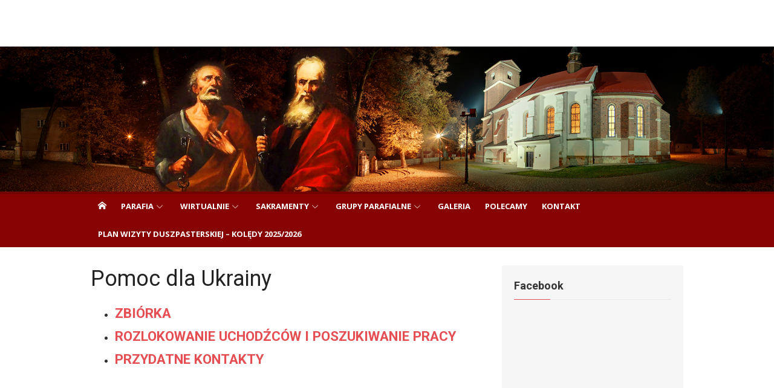

--- FILE ---
content_type: text/html; charset=UTF-8
request_url: http://parafiabolechowice.pl/pomoc-dla-ukrainy/
body_size: 6473
content:
<!DOCTYPE html>
<html lang="pl-PL">
<head>
	<meta charset="UTF-8">
	<meta name="viewport" content="width=device-width, initial-scale=1">
	<link rel="profile" href="http://gmpg.org/xfn/11">
		<title>Pomoc dla Ukrainy</title>
<link rel='dns-prefetch' href='//fonts.googleapis.com' />
<link rel='dns-prefetch' href='//s.w.org' />
<link rel="alternate" type="application/rss+xml" title=" &raquo; Kanał z wpisami" href="http://parafiabolechowice.pl/feed/" />
<link rel="alternate" type="application/rss+xml" title=" &raquo; Kanał z komentarzami" href="http://parafiabolechowice.pl/comments/feed/" />
		<script type="text/javascript">
			window._wpemojiSettings = {"baseUrl":"https:\/\/s.w.org\/images\/core\/emoji\/12.0.0-1\/72x72\/","ext":".png","svgUrl":"https:\/\/s.w.org\/images\/core\/emoji\/12.0.0-1\/svg\/","svgExt":".svg","source":{"concatemoji":"http:\/\/parafiabolechowice.pl\/wp-includes\/js\/wp-emoji-release.min.js?ver=5.2.23"}};
			!function(e,a,t){var n,r,o,i=a.createElement("canvas"),p=i.getContext&&i.getContext("2d");function s(e,t){var a=String.fromCharCode;p.clearRect(0,0,i.width,i.height),p.fillText(a.apply(this,e),0,0);e=i.toDataURL();return p.clearRect(0,0,i.width,i.height),p.fillText(a.apply(this,t),0,0),e===i.toDataURL()}function c(e){var t=a.createElement("script");t.src=e,t.defer=t.type="text/javascript",a.getElementsByTagName("head")[0].appendChild(t)}for(o=Array("flag","emoji"),t.supports={everything:!0,everythingExceptFlag:!0},r=0;r<o.length;r++)t.supports[o[r]]=function(e){if(!p||!p.fillText)return!1;switch(p.textBaseline="top",p.font="600 32px Arial",e){case"flag":return s([55356,56826,55356,56819],[55356,56826,8203,55356,56819])?!1:!s([55356,57332,56128,56423,56128,56418,56128,56421,56128,56430,56128,56423,56128,56447],[55356,57332,8203,56128,56423,8203,56128,56418,8203,56128,56421,8203,56128,56430,8203,56128,56423,8203,56128,56447]);case"emoji":return!s([55357,56424,55356,57342,8205,55358,56605,8205,55357,56424,55356,57340],[55357,56424,55356,57342,8203,55358,56605,8203,55357,56424,55356,57340])}return!1}(o[r]),t.supports.everything=t.supports.everything&&t.supports[o[r]],"flag"!==o[r]&&(t.supports.everythingExceptFlag=t.supports.everythingExceptFlag&&t.supports[o[r]]);t.supports.everythingExceptFlag=t.supports.everythingExceptFlag&&!t.supports.flag,t.DOMReady=!1,t.readyCallback=function(){t.DOMReady=!0},t.supports.everything||(n=function(){t.readyCallback()},a.addEventListener?(a.addEventListener("DOMContentLoaded",n,!1),e.addEventListener("load",n,!1)):(e.attachEvent("onload",n),a.attachEvent("onreadystatechange",function(){"complete"===a.readyState&&t.readyCallback()})),(n=t.source||{}).concatemoji?c(n.concatemoji):n.wpemoji&&n.twemoji&&(c(n.twemoji),c(n.wpemoji)))}(window,document,window._wpemojiSettings);
		</script>
		<style type="text/css">
img.wp-smiley,
img.emoji {
	display: inline !important;
	border: none !important;
	box-shadow: none !important;
	height: 1em !important;
	width: 1em !important;
	margin: 0 .07em !important;
	vertical-align: -0.1em !important;
	background: none !important;
	padding: 0 !important;
}
</style>
	<link rel='stylesheet' id='wp-block-library-css'  href='http://parafiabolechowice.pl/wp-includes/css/dist/block-library/style.min.css?ver=5.2.23' type='text/css' media='all' />
<link rel='stylesheet' id='bwg_fonts-css'  href='http://parafiabolechowice.pl/wp-content/plugins/photo-gallery/css/bwg-fonts/fonts.css?ver=0.0.1' type='text/css' media='all' />
<link rel='stylesheet' id='sumoselect-css'  href='http://parafiabolechowice.pl/wp-content/plugins/photo-gallery/css/sumoselect.min.css?ver=3.0.3' type='text/css' media='all' />
<link rel='stylesheet' id='mCustomScrollbar-css'  href='http://parafiabolechowice.pl/wp-content/plugins/photo-gallery/css/jquery.mCustomScrollbar.min.css?ver=1.5.30' type='text/css' media='all' />
<link rel='stylesheet' id='bwg_frontend-css'  href='http://parafiabolechowice.pl/wp-content/plugins/photo-gallery/css/styles.min.css?ver=1.5.30' type='text/css' media='all' />
<link rel='stylesheet' id='xmag-fonts-css'  href='//fonts.googleapis.com/css?family=Open+Sans%3A400%2C700%2C300%2C400italic%2C700italic%7CRoboto%3A400%2C700%2C300&#038;subset=latin%2Clatin-ext' type='text/css' media='all' />
<link rel='stylesheet' id='xmag-icons-css'  href='http://parafiabolechowice.pl/wp-content/themes/xmag/fonts/simple-line-icons.min.css?ver=2.3.3' type='text/css' media='all' />
<link rel='stylesheet' id='xmag-style-css'  href='http://parafiabolechowice.pl/wp-content/themes/xmag/style.css?ver=1.2.9' type='text/css' media='all' />
<style id='xmag-style-inline-css' type='text/css'>

		.main-navbar {
		background-color: #870202;
		position: relative;
		}
		.mobile-header {
		background-color: #870202;
		}
		.main-menu ul {
		background-color: #870202;
		}
		.main-menu > li a:hover, .home-link a:hover, .main-menu ul a:hover {
		background-color: rgba(0,0,0,0.05);
		}
		.main-navbar::before {
	    background-color: rgba(0, 0, 0, 0.15);
	    content: '';
	    display: block;
	    height: 4px;
	    position: absolute;
	    top: 0;
	    width: 100%;
		}
		.main-menu > li > a, .home-link a {
		line-height: 24px;
		padding: 12px 12px 10px;
		}
</style>
<link rel='stylesheet' id='xmag-block-style-css'  href='http://parafiabolechowice.pl/wp-content/themes/xmag/inc/css/blocks.css?ver=20190112' type='text/css' media='all' />
<script type='text/javascript' src='http://parafiabolechowice.pl/wp-includes/js/jquery/jquery.js?ver=1.12.4-wp'></script>
<script type='text/javascript' src='http://parafiabolechowice.pl/wp-includes/js/jquery/jquery-migrate.min.js?ver=1.4.1'></script>
<script type='text/javascript' src='http://parafiabolechowice.pl/wp-content/plugins/photo-gallery/js/jquery.sumoselect.min.js?ver=3.0.3'></script>
<script type='text/javascript' src='http://parafiabolechowice.pl/wp-content/plugins/photo-gallery/js/jquery.mobile.min.js?ver=1.3.2'></script>
<script type='text/javascript' src='http://parafiabolechowice.pl/wp-content/plugins/photo-gallery/js/jquery.mCustomScrollbar.concat.min.js?ver=1.5.30'></script>
<script type='text/javascript' src='http://parafiabolechowice.pl/wp-content/plugins/photo-gallery/js/jquery.fullscreen-0.4.1.min.js?ver=0.4.1'></script>
<script type='text/javascript'>
/* <![CDATA[ */
var bwg_objectsL10n = {"bwg_field_required":"field is required.","bwg_mail_validation":"To nie jest prawid\u0142owy adres e-mail. ","bwg_search_result":"Nie ma \u017cadnych zdj\u0119\u0107 pasuj\u0105cych do wyszukiwania.","bwg_select_tag":"Select Tag","bwg_order_by":"Order By","bwg_search":"Szukaj","bwg_show_ecommerce":"Poka\u017c sklep","bwg_hide_ecommerce":"Ukryj sklep","bwg_show_comments":"Poka\u017c komentarze","bwg_hide_comments":"Ukryj komentarze","bwg_restore":"Przywr\u00f3\u0107","bwg_maximize":"Maksymalizacji","bwg_fullscreen":"Pe\u0142ny ekran","bwg_exit_fullscreen":"Zamknij tryb pe\u0142noekranowy","bwg_search_tag":"SEARCH...","bwg_tag_no_match":"No tags found","bwg_all_tags_selected":"All tags selected","bwg_tags_selected":"tags selected","play":"Odtw\u00f3rz","pause":"Pauza","is_pro":"","bwg_play":"Odtw\u00f3rz","bwg_pause":"Pauza","bwg_hide_info":"Ukryj informacje","bwg_show_info":"Poka\u017c informacje","bwg_hide_rating":"Ukryj oceni\u0142","bwg_show_rating":"Poka\u017c ocen\u0119","ok":"Ok","cancel":"Anuluj","select_all":"Wybierz wszystkie","lazy_load":"0","lazy_loader":"http:\/\/parafiabolechowice.pl\/wp-content\/plugins\/photo-gallery\/images\/ajax_loader.png","front_ajax":"0"};
/* ]]> */
</script>
<script type='text/javascript' src='http://parafiabolechowice.pl/wp-content/plugins/photo-gallery/js/scripts.min.js?ver=1.5.30'></script>
<link rel='https://api.w.org/' href='http://parafiabolechowice.pl/wp-json/' />
<link rel="EditURI" type="application/rsd+xml" title="RSD" href="http://parafiabolechowice.pl/xmlrpc.php?rsd" />
<link rel="wlwmanifest" type="application/wlwmanifest+xml" href="http://parafiabolechowice.pl/wp-includes/wlwmanifest.xml" /> 
<meta name="generator" content="WordPress 5.2.23" />
<link rel="canonical" href="http://parafiabolechowice.pl/pomoc-dla-ukrainy/" />
<link rel='shortlink' href='http://parafiabolechowice.pl/?p=7345' />
<link rel="alternate" type="application/json+oembed" href="http://parafiabolechowice.pl/wp-json/oembed/1.0/embed?url=http%3A%2F%2Fparafiabolechowice.pl%2Fpomoc-dla-ukrainy%2F" />
<link rel="alternate" type="text/xml+oembed" href="http://parafiabolechowice.pl/wp-json/oembed/1.0/embed?url=http%3A%2F%2Fparafiabolechowice.pl%2Fpomoc-dla-ukrainy%2F&#038;format=xml" />
<link rel="icon" href="http://parafiabolechowice.pl/wp-content/uploads/2016/12/cropped-logo_parafia-32x32.png" sizes="32x32" />
<link rel="icon" href="http://parafiabolechowice.pl/wp-content/uploads/2016/12/cropped-logo_parafia-192x192.png" sizes="192x192" />
<link rel="apple-touch-icon-precomposed" href="http://parafiabolechowice.pl/wp-content/uploads/2016/12/cropped-logo_parafia-180x180.png" />
<meta name="msapplication-TileImage" content="http://parafiabolechowice.pl/wp-content/uploads/2016/12/cropped-logo_parafia-270x270.png" />
</head>
<body class="page-template-default page page-id-7345 site-fullwidth">
	
<div id="page" class="hfeed site">
	
	<a class="skip-link screen-reader-text" href="#content">Skip to content</a>
	
	<aside id="mobile-header" class="mobile-header">
		<a class="menu-toggle" id="menu-toggle" href="#" title="Menu"><span class="button-toggle"></span></a>
		<a class="mobile-title" href="http://parafiabolechowice.pl/" rel="home"></a>
	</aside>
	<div id="mobile-sidebar" class="mobile-sidebar"> 
		<nav id="mobile-navigation" class="mobile-navigation" role="navigation" aria-label="Main Menu"></nav>
	</div>

	<header id="masthead" class="site-header" role="banner">
		
		<div class="header-top collapse">
			<div class="container">
				<div class="row">
					<div class="col-4">
						<div class="site-branding">
																<p class="site-title"><a href="http://parafiabolechowice.pl/" rel="home"></a></p>
														
																				</div>
					</div>
					<div class="col-8">
						<div class="header-navigation">
							<!-- Search Form -->
							<nav id="top-navigation" class="top-navigation" role="navigation">
															</nav>
						</div>
					</div>
				</div>
			</div>
		</div><!-- .header-top -->
		
				
		<figure class="header-image">
			<a href="http://parafiabolechowice.pl/" title="" rel="home">
				<img src="http://parafiabolechowice.pl/wp-content/uploads/2017/02/OKRES_ZWYKLY.jpg" width="1920" height="360" alt="" />
			</a>
		</figure>
		
			
		<div id="main-navbar" class="main-navbar">
			<div class="container">
									<div class="home-link">
	                     <a href="http://parafiabolechowice.pl/" title="" rel="home"><span class="icon-home"></span></a>
	                </div>
				
				<nav id="site-navigation" class="main-navigation" role="navigation" aria-label="Main Menu">
					<ul id="main-menu" class="main-menu"><li id="menu-item-5450" class="menu-item menu-item-type-post_type menu-item-object-page menu-item-has-children menu-item-5450"><a href="http://parafiabolechowice.pl/parafia/">PARAFIA</a>
<ul class="sub-menu">
	<li id="menu-item-6665" class="menu-item menu-item-type-post_type menu-item-object-page menu-item-6665"><a href="http://parafiabolechowice.pl/ogloszenia-parafialne/">Ogłoszenia parafialne</a></li>
	<li id="menu-item-6664" class="menu-item menu-item-type-post_type menu-item-object-page menu-item-6664"><a href="http://parafiabolechowice.pl/intencje-mszy-swietych/">Intencje Mszy świętych</a></li>
	<li id="menu-item-5452" class="menu-item menu-item-type-post_type menu-item-object-page menu-item-5452"><a href="http://parafiabolechowice.pl/parafia/duszpasterze/">Duszpasterze</a></li>
	<li id="menu-item-5451" class="menu-item menu-item-type-post_type menu-item-object-page menu-item-5451"><a href="http://parafiabolechowice.pl/parafia/historia-parafii/">Historia parafii</a></li>
	<li id="menu-item-5454" class="menu-item menu-item-type-post_type menu-item-object-page menu-item-5454"><a href="http://parafiabolechowice.pl/parafia/patroni-parafii/">Patroni parafii</a></li>
</ul>
</li>
<li id="menu-item-6347" class="menu-item menu-item-type-post_type menu-item-object-page menu-item-has-children menu-item-6347"><a href="http://parafiabolechowice.pl/wirtualnie/">WIRTUALNIE</a>
<ul class="sub-menu">
	<li id="menu-item-6338" class="menu-item menu-item-type-custom menu-item-object-custom menu-item-6338"><a href="https://www.youtube.com/channel/UCh6AKn6968L1sYpI7dWS3GA/videos?view=2&#038;flow=grid">Transmisja nabożeństw na żywo</a></li>
	<li id="menu-item-6350" class="menu-item menu-item-type-custom menu-item-object-custom menu-item-6350"><a href="http://pl-pl.facebook.com/PiotrPawelBolechowice/">Facebook</a></li>
	<li id="menu-item-6515" class="menu-item menu-item-type-custom menu-item-object-custom menu-item-6515"><a href="https://sdm.upjp2.edu.pl/dziela/kosciol-sw-apostolow-piotra-i-pawla">Sakralne Dziedzictwo Małopolski</a></li>
	<li id="menu-item-6349" class="menu-item menu-item-type-custom menu-item-object-custom menu-item-6349"><a href="http://www.zabierzow.org.pl//spacer/3347.html">Wirtualny spacer</a></li>
</ul>
</li>
<li id="menu-item-5455" class="menu-item menu-item-type-post_type menu-item-object-page menu-item-has-children menu-item-5455"><a href="http://parafiabolechowice.pl/przykladowa-strona/">SAKRAMENTY</a>
<ul class="sub-menu">
	<li id="menu-item-5456" class="menu-item menu-item-type-post_type menu-item-object-page menu-item-5456"><a href="http://parafiabolechowice.pl/przykladowa-strona/chrzest/">Chrzest</a></li>
	<li id="menu-item-5457" class="menu-item menu-item-type-post_type menu-item-object-page menu-item-5457"><a href="http://parafiabolechowice.pl/przykladowa-strona/i-komunia-sw/">I Komunia święta</a></li>
	<li id="menu-item-5458" class="menu-item menu-item-type-post_type menu-item-object-page menu-item-5458"><a href="http://parafiabolechowice.pl/przykladowa-strona/bierzmowanie/">Bierzmowanie</a></li>
	<li id="menu-item-5459" class="menu-item menu-item-type-post_type menu-item-object-page menu-item-5459"><a href="http://parafiabolechowice.pl/przykladowa-strona/malzenstwo/">Małżeństwo</a></li>
</ul>
</li>
<li id="menu-item-5460" class="menu-item menu-item-type-post_type menu-item-object-page menu-item-has-children menu-item-5460"><a href="http://parafiabolechowice.pl/grupy-parafialne/">GRUPY PARAFIALNE</a>
<ul class="sub-menu">
	<li id="menu-item-5461" class="menu-item menu-item-type-post_type menu-item-object-page menu-item-5461"><a href="http://parafiabolechowice.pl/grupy-parafialne/lektorzy-i-ministranci/">Lektorzy i ministranci</a></li>
	<li id="menu-item-5462" class="menu-item menu-item-type-post_type menu-item-object-page menu-item-5462"><a href="http://parafiabolechowice.pl/grupy-parafialne/razemmozemywiecej/">Grupa młodzieżowa RazemMożemyWięcej</a></li>
	<li id="menu-item-5464" class="menu-item menu-item-type-post_type menu-item-object-page menu-item-5464"><a href="http://parafiabolechowice.pl/grupy-parafialne/krag-biblijny/">Krąg biblijny</a></li>
	<li id="menu-item-5465" class="menu-item menu-item-type-post_type menu-item-object-page menu-item-5465"><a href="http://parafiabolechowice.pl/grupy-parafialne/schola/">Schola</a></li>
	<li id="menu-item-5466" class="menu-item menu-item-type-post_type menu-item-object-page menu-item-5466"><a href="http://parafiabolechowice.pl/grupy-parafialne/domowy-kosciol/">Domowy Kościół</a></li>
	<li id="menu-item-5467" class="menu-item menu-item-type-post_type menu-item-object-page menu-item-5467"><a href="http://parafiabolechowice.pl/grupy-parafialne/mateusz-25/">Koło przyjaciół Radia Maryja</a></li>
	<li id="menu-item-5470" class="menu-item menu-item-type-post_type menu-item-object-page menu-item-5470"><a href="http://parafiabolechowice.pl/grupa-pielgrzymkowa/">Grupa pielgrzymkowa</a></li>
	<li id="menu-item-7955" class="menu-item menu-item-type-post_type menu-item-object-page menu-item-7955"><a href="http://parafiabolechowice.pl/grupy-parafialne/wspolnota-zrodlo/">Wspólnota Źródło</a></li>
</ul>
</li>
<li id="menu-item-5472" class="menu-item menu-item-type-taxonomy menu-item-object-category menu-item-5472"><a href="http://parafiabolechowice.pl/category/galeria/">GALERIA</a></li>
<li id="menu-item-5469" class="menu-item menu-item-type-post_type menu-item-object-page menu-item-5469"><a href="http://parafiabolechowice.pl/polecamy/">POLECAMY</a></li>
<li id="menu-item-5471" class="menu-item menu-item-type-post_type menu-item-object-page menu-item-5471"><a href="http://parafiabolechowice.pl/kontakt/">KONTAKT</a></li>
<li id="menu-item-9588" class="menu-item menu-item-type-post_type menu-item-object-page menu-item-9588"><a href="http://parafiabolechowice.pl/koleda-2024-2025/">Plan wizyty duszpasterskiej &#8211; kolędy 2025/2026</a></li>
</ul>				</nav>
			</div>
		</div>
	
	</header><!-- .site-header -->
	
	<div id="content" class="site-content">
		<div class="container">
			
	
		
	<div id="primary" class="content-area">
		<main id="main" class="site-main" role="main">
			
			
				
<article id="post-7345" class="post-7345 page type-page status-publish hentry">
	
		
		
		<header class="entry-header">
			<h1 class="entry-title">Pomoc dla Ukrainy</h1>		</header>
		
	
	<div class="entry-content">
		<ul>
<li>
<h2><a href="http://parafiabolechowice.pl/zbiorka-2/"><strong>ZBIÓRKA</strong></a></h2>
</li>
<li>
<h2><a href="http://parafiabolechowice.pl/rozlokowanie-uchodzcow/"><strong>ROZLOKOWANIE UCHODŹCÓW I POSZUKIWANIE PRACY</strong></a></h2>
</li>
<li>
<h2><a href="http://parafiabolechowice.pl/dane-kontaktowe/">PRZYDATNE KONTAKTY</a></h2>
</li>
</ul>
	</div><!-- .entry-content -->

	<footer class="entry-footer">
			</footer><!-- .entry-footer -->
	
</article><!-- #post-## -->

				
			
		</main><!-- #main -->
	</div><!-- #primary -->



<div id="secondary" class="sidebar widget-area  widget-grey" role="complementary">

		
		
		<aside id="text-6" class="widget widget_text"><h3 class="widget-title"><span>Facebook</span></h3>			<div class="textwidget"><p><iframe src="https://www.facebook.com/plugins/page.php?href=https%3A%2F%2Fwww.facebook.com%2FPiotrPawelBolechowice%2F&#038;tabs=timeline&#038;width=280&#038;height=150&#038;small_header=false&#038;adapt_container_width=true&#038;hide_cover=false&#038;show_facepile=true&#038;appId" style="border:none;overflow:hidden" scrolling="no" frameborder="0" allowTransparency="true"></iframe></p>
</div>
		</aside><aside id="text-12" class="widget widget_text"><h3 class="widget-title"><span>Odwiedź nas przez Internet</span></h3>			<div class="textwidget"><ul>
<li><a href="https://www.youtube.com/channel/UCh6AKn6968L1sYpI7dWS3GA/videos?view=2&amp;flow=grid">Transmisje na żywo</a></li>
<li><a href="http://www.zabierzow.org.pl//spacer/3347.html">Wirtualny spacer</a></li>
</ul>
</div>
		</aside><aside id="text-4" class="widget widget_text"><h3 class="widget-title"><span>MSZE ŚWIĘTE</span></h3>			<div class="textwidget"><p><strong>Dni powszednie</strong><br />
7:00, 18:00</p>
<p><strong>Niedziele i święta</strong><br />
7:00, 8:30, 10:00, 11:30, 17:00</p>
</div>
		</aside><aside id="text-8" class="widget widget_text"><h3 class="widget-title"><span>SPOWIEDŹ</span></h3>			<div class="textwidget"><p><strong>Dni powszednie</strong><br />
20 min przed Mszą świętą poranną i wieczorną</p>
<p><strong>Niedziele i święta</strong><br />
podczas Mszy świętej</p>
</div>
		</aside><aside id="text-13" class="widget widget_text"><h3 class="widget-title"><span>ADORACJA</span></h3>			<div class="textwidget"><p><strong>Kościół jest otwarty na modlitwę od 6:30 do 18:30 </strong></p>
<p><strong>Wystawienie Najświętszego Sakramentu</strong>:<br />
<strong>&#8211; </strong>w każdą sobotę od 7:30 do 15:00,<br />
&#8211; w I piątek miesiąca od 20:00 do 21:00</p>
</div>
		</aside><aside id="text-14" class="widget widget_text"><h3 class="widget-title"><span>KANCELARIA</span></h3>			<div class="textwidget"><p><strong>poniedziałek-piątek</strong> po Mszy św. wieczornej</p>
<p><strong>sobota</strong> 8:30-9:30</p>
</div>
		</aside><aside id="categories-5" class="widget widget_categories"><h3 class="widget-title"><span>Na skróty</span></h3>		<ul>
				<li class="cat-item cat-item-151"><a href="http://parafiabolechowice.pl/category/aktualnosci/">Aktualności</a>
</li>
	<li class="cat-item cat-item-149"><a href="http://parafiabolechowice.pl/category/galeria/">Galeria</a>
</li>
		</ul>
			</aside>	
		
</div><!-- #secondary .widget-area -->
		
		</div><!-- .container -->
	</div><!-- #content -->

	<footer id="colophon" class="site-footer" role="contentinfo">
		
		<div class="footer widget-area" role="complementary">
			<div class="container">
				<div class="row">
					<div class="col-4" id="footer-area-left">
											</div>	
					<div class="col-4" id="footer-area-center">
													<aside id="search-2" class="widget widget_search"><h3 class="widget-title"><span>Wyszukaj na stronie</span></h3>
<form role="search" method="get" class="search-form" action="http://parafiabolechowice.pl/">
	<label>
		<span class="screen-reader-text">Search for:</span>
		<input type="search" class="search-field" placeholder="Search &hellip;" value="" name="s" />
	</label>
	<button type="submit" class="search-submit"><span class="sli icon-magnifier"></span> <span class="screen-reader-text">Search</span></button>
</form>
</aside>											</div>
					<div class="col-4" id="footer-area-right">
													<aside id="text-2" class="widget widget_text"><h3 class="widget-title"><span>Kontakt</span></h3>			<div class="textwidget"><p>Parafia pw. Św. App Piotra i Pawła<br />
ul. Winnica 3<br />
32‑082 Bolechowice<br />
tel. +48 12 285 11 87</p>
</div>
		</aside>											</div>
				</div><!-- .row -->
			</div>
		</div>
		
		<div class="footer-copy">
			<div class="container">
				<div class="row">
					<div class="col-6">
						<div class="site-info">
							&copy; 2026 							<span class="sep">/</span>
							<a href="https://wordpress.org/">Powered by WordPress</a>
							<span class="sep">/</span>
							<a href="https://www.designlabthemes.com/" rel="nofollow">Theme by Design Lab</a>
						</div>
					</div>
					<div class="col-6">
											</div>
				</div><!-- .row -->
			</div>
		</div>
	</footer><!-- #colophon -->
	
			<a href="#masthead" id="scroll-up"><span class="icon-arrow-up"></span></a>
		
</div><!-- #page -->

<link rel='stylesheet' id='remove-style-meta-css'  href='http://parafiabolechowice.pl/wp-content/plugins/wp-author-date-and-meta-remover/css/entrymetastyle.css?ver=1.0' type='text/css' media='all' />
<script type='text/javascript' src='http://parafiabolechowice.pl/wp-content/themes/xmag/js/main.js?ver=20171003'></script>
<script type='text/javascript' src='http://parafiabolechowice.pl/wp-content/themes/xmag/js/jquery.sticky.min.js?ver=1.0.2'></script>
<script type='text/javascript'>
jQuery(document).ready(function(){
		   var wpAdminBar = jQuery("#wpadminbar");
		   if (wpAdminBar.length) {
		      jQuery("#main-navbar").sticky({topSpacing:wpAdminBar.height()});
		   } else {
		      jQuery("#main-navbar").sticky({topSpacing:0});
		   }
		});
</script>
<script type='text/javascript' src='http://parafiabolechowice.pl/wp-includes/js/wp-embed.min.js?ver=5.2.23'></script>

</body>
</html>

--- FILE ---
content_type: text/css
request_url: http://parafiabolechowice.pl/wp-content/themes/xmag/style.css?ver=1.2.9
body_size: 11050
content:
/*
Theme Name: xMag
Theme URI: http://www.designlabthemes.com/xmag-wordpress-theme/
Author: Design Lab
Author URI: http://www.designlabthemes.com/
Description: xMag is a free Magazine WordPress Theme. It features a simple and elegant design. This theme comes with great features for magazine, blog and news websites.
Version: 1.2.9
License: GNU General Public License v2 or later
License URI: http://www.gnu.org/licenses/gpl-2.0.html
Text Domain: xmag
Tags: blog, custom-background, custom-colors, custom-header, custom-menu, featured-images, full-width-template, news, one-column, post-formats, right-sidebar, sticky-post, theme-options, translation-ready, two-columns

*/

/********************************************************************************************************
 * Please don't edit this file.  You can lose all modifications if the theme is updated.
 * Please use Additional CSS via Customizer (since WordPress 4.7) or a child theme. You can overwrite specific style rules in your child theme's 'style.css' file.
 * See here more about Child Themes: https://codex.wordpress.org/Child_Themes
********************************************************************************************************/ 
 
/*

01:	- Normalize
02:	- Layout
03:	- Typography
04:	- Elements
05: - Navigation
06:	- Header
07:	- Content
08:	- Post Formats
09:	- Comments
10:	- Widgets
11:	- Additional Styles
12: - Responsive

*/

/*
 * 01: Normalize
 * Styles based on Normalize v7.0.0 @link https://github.com/necolas/normalize.css
 */
 
html {
	font-family: sans-serif;
	-ms-text-size-adjust: 100%;
	-webkit-text-size-adjust: 100%;
}

body {
	margin: 0;
}

article,
aside,
footer,
header,
nav,
section {
	display: block;
}

figcaption,
figure,
main {
	display: block;
}

figure {
	margin: 0;
}

a {
	background-color: transparent;
	-webkit-text-decoration-skip: objects;
}

a:focus,
a:active {
	outline: 0;
}

hr {
	box-sizing: content-box;
	height: 0;
	overflow: visible;
}

pre {
	font-family: monospace, monospace;
	font-size: 1em;
}

b,
strong {
	font-weight: inherit;
}

b,
strong {
	font-weight: 700;
}

code,
kbd,
samp {
	font-family: monospace, monospace;
	font-size: 1em;
}

dfn {
	font-style: italic;
}

abbr[title] {
	border-bottom: 1px #777 dotted;
	text-decoration: none;
}

sub,
sup {
	font-size: 75%;
	line-height: 0;
	position: relative;
	vertical-align: baseline;
}

sub {
	bottom: -0.25em;
}

sup {
	top: -0.5em;
}

small {
	font-size: 80%;
}

audio,
video {
	display: inline-block;
}

audio:not([controls]) {
	display: none;
	height: 0;
}

img {
	border: 0;
	border-style: none;
}

button,
input,
select,
textarea {
	font-family: sans-serif;
	font-size: 100%;
	margin: 0;
}

button,
input {
	overflow: visible;
}

button,
select {
	text-transform: none;
}

button,
html [type="button"],
[type="reset"],
[type="submit"] {
	-webkit-appearance: button;
	cursor: pointer;
}

button::-moz-focus-inner,
[type="button"]::-moz-focus-inner,
[type="reset"]::-moz-focus-inner,
[type="submit"]::-moz-focus-inner {
	border-style: none;
	padding: 0;
}

fieldset {
	padding: 0.35em 0.75em 0.625em;
}

legend {
	-webkit-box-sizing: border-box;
	-moz-box-sizing: border-box;
	box-sizing: border-box;
	color: inherit;
	display: table;
	max-width: 100%;
	padding: 0;
	white-space: normal;
}

textarea {
	overflow: auto;
}

input[type="checkbox"],
input[type="radio"] {
	box-sizing: border-box;
	padding: 0;
}

[type="number"]::-webkit-inner-spin-button,
[type="number"]::-webkit-outer-spin-button {
	height: auto;
}

[type="search"] {
	-webkit-appearance: textfield;
	outline-offset: -2px;
}

[type="search"]::-webkit-search-cancel-button,
[type="search"]::-webkit-search-decoration {
	-webkit-appearance: none;
}

::-webkit-file-upload-button {
	-webkit-appearance: button;
	font: inherit;
}

canvas {
	display: inline-block;
}

template {
	display: none;
}

[hidden] {
	display: none;
}

/*
 * 02: Layout
 */

body {
	background-color: #ffffff;
}

#page {
	margin: 0;
	padding: 0;
}

.container {
	max-width: 740px;
	padding: 0 20px;
	margin: auto;
	-webkit-transition: all 0.5s ease-in-out 0s;
	transition: all 0.5s ease-in-out 0s;
}

.content-area,
.sidebar {
	max-width: 100%;
	width: 100%;
}

.content-area {
	margin-bottom: 20px;
}

.site-content {
	margin: 20px 0;
}

/* Grid */

.row {
	margin-right: -10px;
	margin-left: -10px;
	-webkit-box-sizing: border-box;
	box-sizing: border-box;
}

.col-3, .col-4, .col-6, .col-8, .col-12,
.col-sm-3, .col-sm-4, .col-sm-6, .col-sm-8, .col-sm-12, 
.col-xs-3, .col-xs-4, .col-xs-6, .col-xs-8, .col-xs-12 {
	position: relative;
	min-height: 1px;
	padding-right: 10px;
	padding-left: 10px;
	-webkit-box-sizing: border-box;
	box-sizing: border-box;
}

.col-xs-3, .col-xs-4, .col-xs-6, .col-xs-8, .col-xs-12 {
	float: left;
}
.col-xs-12 {
	width: 100%;
}
.col-xs-8 {
	width: 66.66666667%;
}
.col-xs-6 {
	width: 50%;
}
.col-xs-4 {
	width: 33.33333333%;
}
.col-xs-3 {
	width: 25%;
}
.text-center {
	text-align: center;
}

/*
 * 03: Typography
 */

html,
body {
	text-rendering: optimizelegibility;
}
 
body,
button,
input,
select,
textarea {
	color: #333;
	font-family: 'Open Sans', -apple-system, BlinkMacSystemFont, 'Segoe UI', Roboto, Helvetica, Arial, sans-serif;
	font-size: 16px;
	font-size: 1rem;
	line-height: 1.65;
}

/* Headings */

h1, h2, h3, h4, h5, h6 {
	clear: both;
	margin: 20px 0 10px;
	font-family: 'Roboto', -apple-system, BlinkMacSystemFont, 'Segoe UI', Roboto, Helvetica, Arial, sans-serif;
	color: #222;
}

h1 {
	font-size: 2em; /* 32px */
	font-weight: 400;
	line-height: 1.25;
}

h2 {
	font-size: 1.5em; /* 24px */
	line-height: 1.25;
}

h3 {
	font-size: 1.25em; /* 20px */
	font-weight: 700;
	line-height: 1.5;
}

h4 {
	font-size: 0.875em; /* 14px */
	font-weight: 700;
	text-transform: uppercase;
	line-height: 1.5;
}

h5, h6 {
	margin: 10px 0 5px;
	font-size: 1em;
	font-weight: 700;
}

.entry-content h1:first-child,
.entry-content h2:first-child,
.entry-content h3:first-child,
.entry-content h4:first-child,
.entry-content h5:first-child,
.entry-content h6:first-child,
.comment-content h1:first-child,
.comment-content h2:first-child,
.comment-content h3:first-child,
.comment-content h4:first-child,
.comment-content h5:first-child,
.comment-content h6:first-child {
	margin-top: 0;
}

.site-title {
	font-family: 'Roboto', -apple-system, BlinkMacSystemFont, 'Segoe UI', Roboto, Helvetica, Arial, sans-serif;
    font-size: 2em;
    font-weight: 700;
    line-height: 1.25;
    margin: 0;
}

.site-title a {
	color: #222;
	-webkit-transition: all 0.3s ease-in-out 0s;
	-moz-transition: all 0.3s ease-in-out 0s;
	transition: all 0.3s ease-in-out 0s;
	display: inline-block;
}

.site-title a:hover {
	color: #e54e53;
	text-decoration: none;
}

.site-title a:focus,
.site-title a:active {
	outline: 0;
}

.site-description {
	margin: 10px 0 0;
	color: #777;
	font-size: 0.875em;
	font-weight: 400;
	font-family: 'Open Sans', -apple-system, BlinkMacSystemFont, 'Segoe UI', Roboto, Helvetica, Arial, sans-serif;
	line-height: 1.5;
}

.entry-title,
.page-header h1 {
	line-height: 1.25;
	clear: none;
	color: #222;
}

h1.entry-title {
	margin: 0;
}

h2.entry-title {
	margin: 5px 0 0 0;
	font-size: 24px;
	font-size: 1.5rem;
}

.entry-title a {
	text-decoration: none;
	color: #222;
}

.entry-title a:hover {
	color: #e54e53;
}

.page-header h1 {
	font-size: 1.125em;
	color: #555;
	font-weight: 700;
}

/*
 * 04: Elements
 */
 
p {
	margin: 0 0 20px 0;
}

hr {
	height: 1px;
	border: 0;
	background-color: #eee;
	margin: 20px auto;
}

ul, ol {
	margin: 0 0 20px 20px;
	padding: 0 0 0 20px;
}

ul {
	list-style: disc;
}

ol {
	list-style: decimal;
}

ul li,
ol li {
	margin: 0 0 5px 0;	
}

li > ul,
li > ol {
	margin-bottom: 0;
}

dt {
	font-weight: bold;
}

dd {
	margin: 0 20px 20px;
}

dfn, cite, em, i {
	font-style: italic;
}

blockquote {
	border-left: 5px solid #e54e53;
    color: #555;
    margin: 0 0 20px;
    padding: 10px 20px;
    font-style: italic;
    -webkit-box-sizing: border-box;
	box-sizing: border-box;
}

blockquote p {
	margin: 0 0 10px;
}

blockquote cite {
	color: #999;
	font-size: 14px;
    font-size: 0.875rem;
}

address {
	margin: 0 0 10px;
}

pre {
	max-width: 100%;
	margin-bottom: 20px;
	padding: 10px;
	font-family: "Courier 10 Pitch", Courier, monospace;
	font-size: 1em;
	line-height: 1.5;
	border: 1px solid #ddd;
	overflow: auto;
	white-space: pre-wrap;
	word-wrap: break-word;
}

code,
kbd,
tt,
var {
	font: 16px Monaco, Consolas, "Andale Mono", "DejaVu Sans Mono", monospace;
}

code {
	padding: 0.125em;
	font-size: 14px;
	font-size: 0.875rem;
    border: 0;
    background-color: #f2f2f2;
    -webkit-border-radius: 2px;
	border-radius: 2px;
}

abbr, acronym {
	border-bottom: 1px dotted #666;
	cursor: help;
}

mark, ins {
	text-decoration: none;
}

mark {
	background: #fff9c0;
}

small {
	font-size: 75%;
}

big {
	font-size: 125%;
}

table {
	border-collapse: collapse;
	border-spacing: 0;
	margin: 0 0 20px;
	width: 100%;
}

td,
th {
	padding: 10px;
	border: 1px solid #ddd;
}

th {
	font-weight: 700;
}

button,
input[type="button"],
input[type="reset"],
input[type="submit"] {
	cursor: pointer;
	border: none;
	border-radius: 2px;
	background-color: #e54e53;
	color: #fff;
	font-size: 1em;
	line-height: 1.5;
	padding: 10px 20px;
	font-weight: 700;
}

button:hover,
input[type="button"]:hover,
input[type="reset"]:hover,
input[type="submit"]:hover {
	opacity: 0.8;
}

button:focus,
input[type="button"]:focus,
input[type="reset"]:focus,
input[type="submit"]:focus,
button:active,
input[type="button"]:active,
input[type="reset"]:active,
input[type="submit"]:active {
	opacity: 0.8;
}

input[type="text"],
input[type="email"],
input[type="url"],
input[type="password"],
input[type="search"],
textarea {
	color: #888;
	background-color: #fff;
    border: 1px solid #eee;
    -webkit-transition: all 0.3s ease-in-out 0s;
	transition: all 0.3s ease-in-out 0;
}

input[type="text"]:focus,
input[type="email"]:focus,
input[type="url"]:focus,
input[type="password"]:focus,
input[type="search"]:focus,
textarea:focus {
	color: #333;
	background-color: #eee;
	border: 1px solid #eee;
}

input[type="text"],
input[type="email"],
input[type="url"],
input[type="password"],
input[type="search"],
textarea {
	padding: 0.5em;
}

textarea {
	vertical-align: top;
	width: 100%;
	-webkit-box-sizing: border-box;
	box-sizing: border-box;
}

select {
	padding: 0.25em 0.5em;
	background-color: #fff;
	color: #666;
	border: 1px solid rgba(0, 0, 0, 0.07);
}

blockquote, input, select {
	-webkit-box-sizing: border-box;
	box-sizing: border-box;
	width: 100%;
	float: none;
}

fieldset {
	margin-bottom: 20px;
}

/* Links */

a {
	color: #e54e53;
	text-decoration: none;
}

a:hover {
	text-decoration: underline;
}

.more-link {
	display: inline-block;
}

/* Text meant only for screen readers */

.screen-reader-text {
	clip: rect(1px, 1px, 1px, 1px);
	height: 1px;
	overflow: hidden;
	position: absolute !important;
	width: 1px;
	word-wrap: normal !important;
}

.screen-reader-text:focus {
	background-color: #f1f1f1;
	border-radius: 3px;
	box-shadow: 0 0 2px 2px rgba(0, 0, 0, 0.6);
	clip: auto !important;
	color: #e54e53;
	display: block;
	font-size: 14px;
	font-weight: bold;
	height: auto;
	left: 5px;
	line-height: normal;
	padding: 15px 23px 14px;
	text-decoration: none;
	top: 5px;
	width: auto;
	z-index: 100000; /* Above WP toolbar */
}

/* Clearing */

.clear:before,
.clear:after,
.container:before,
.container:after,
.site-main:before,
.site-main:after,
.menu:before,
.menu:after,
.hentry:before,
.hentry:after,
.product:before,
.product:after,
.entry-content:before,
.entry-content:after,
.entry-magazine:before,
.entry-magazine:after,
.comment-meta:before,
.comment-meta:after,
.comment-content:before,
.comment-content:after,
.nav-links:before,
.nav-links:after,
.gallery:before,
.gallery:after,
.search-form:before,
.search-form:after,
.widget_search:before,
.widget_search:after {
	content: '';
	display: table;
}

.clear:after,
.container:after,
.site-main:after,
.menu:after,
.hentry:after,
.product:after,
.entry-content:after,
.entry-magazine:after,
.comment-meta:after,
.comment-content:after,
.nav-links:after,
.gallery:after,
.search-form:after,
.widget_search:after {
	clear: both;
}

/*
 * 05: Navigation
 */


/* Header Navigation */

.header-navigation {
	display: -webkit-flex;
	display: flex;
	-webkit-flex-direction: row;
	flex-direction: row;
	-webkit-flex-wrap: nowrap;
	flex-wrap: nowrap;
	justify-content: flex-end;
}

.top-navigation {
	margin: 20px 0;
	text-align: right;
	padding: 0;
	order: 1;
}

.top-navigation ul {
	margin: 0;
	padding: 0;
	list-style: none;
	font-size: 14px;
}

.top-navigation ul li {
	position: relative;
}

.top-navigation ul a {
	display: block;
	text-decoration: none;
	color: #444;
}

.top-menu a:hover,
.top-menu .current_page_item a,
.top-menu .current-menu-item a {
	color: #e54e53;
}

.top-navigation > ul > li {
	display: inline-block;
}

.top-navigation > ul > li > a {
	padding: 6px 8px;
	margin: 0;
	line-height: 20px;
	font-weight: 400;
}

.top-navigation > ul > li:active > a,
.top-navigation > ul > li:focus > a {
	color: #e54e53;
}

.top-navigation > ul > li.menu-item-has-children > a:after,
.top-navigation > ul > li > ul > li.menu-item-has-children > a:after,
.top-navigation > ul > li > ul > li > ul > li.menu-item-has-children > a:after {
	font-family: 'simple-line-icons';
	speak: none;
	font-style: normal;
	font-weight: normal;
	font-variant: normal;
	text-transform: none;
	line-height: 1;
	-webkit-font-smoothing: antialiased;
	-moz-osx-font-smoothing: grayscale;
	
	display: inline-block;
	content: "\72";
	vertical-align: -10%;
	font-size: 10px;
	padding: 0 0 0 4px;
 }

.top-navigation > ul > li > a.button {
	margin: 0.25em;
	padding: 0 1em;
	height: 30px;
	line-height: 30px;
	background-color: #e54e53;
	color: #fff;
	border: 0;
	font-size: 12px;
	font-weight: 700;
	text-transform: uppercase;
	-webkit-border-radius: 3px;
	border-radius: 3px;
}

.top-navigation > ul > li > a.button:hover {
	background-color: #c64448;
}

.top-navigation ul ul {
	display: none;
	right: 0;
	position: absolute;
	top: 32px;
	margin: 0;
	z-index: 99999;
	border: 1px solid #eee;
	background-color: #fff;
	-webkit-box-shadow: 0 1px 2px rgba(0,0,0,0.05);
	box-shadow: 0 1px 2px rgba(0,0,0,0.05);
	text-align: left;
	font-size: 14px;
}

.top-navigation ul ul a {
	height: auto;
    line-height: 1.5;
    padding: 6px 10px;
    width: 160px;
    color: #555;
    border-top: 1px solid #f4f4f4;
}

.top-navigation ul ul ul {
	right: 100%;
	top: 0;
	text-align: left;
}

.top-navigation ul ul li:first-child a {
	border: 0;
}

.top-navigation ul li:hover > ul {
	display: block;
}

/* Footer Navigation */

.footer-navigation {
	text-align: center;
}

.footer-navigation ul {
	margin: 0;
	padding: 0;
	display: inline-block;
	list-style: none;
}

.footer-navigation li {
	display: inline-block;
	position: relative;
}

.footer-navigation a {
	display: inline-block;
	text-decoration: none;	
	padding: 6px;
	margin: 0;
	font-weight: 400;
}

.footer-navigation a {
	color: #444;
}

.footer-navigation a:hover {
	text-decoration: underline;
}

/* Mobile Navigation */

.mobile-header {
	display: block;
	position: relative;
	height: 50px;
	width: 100%;
	padding: 0 20px;
	text-align: center;
	white-space: nowrap;
	overflow: hidden;
	text-overflow: ellipsis;
	background-color: #252626;
	-webkit-box-sizing: border-box;
	box-sizing: border-box;
	z-index: 9999;
}

.mobile-header a {
	color: #fff;
}

.mobile-header a:hover {
	text-decoration: none;
}

.mobile-header a:active,
.mobile-header a:focus {
	outline: none;
}

.mobile-title {
	display: inline-block;
	line-height: 50px;
	padding: 0 30px;
	font-family: 'Roboto', -apple-system, BlinkMacSystemFont, 'Segoe UI', Roboto, Helvetica, Arial, sans-serif;
	font-size: 18px;
	font-weight: 700;
	text-align: center;
	text-decoration: none;
}

.menu-toggle {
	position: absolute;
	left: 10px;
	top: 5px;
	margin: 0;
	width: 40px;
	height: 40px;
	text-decoration: none;
	z-index: 5;
}

.mobile-sidebar {
	position: fixed;
	top: 0;
	left: 0;
	height: 50px;
	width: 100%;
	overflow: hidden;
    overflow-y: auto;
	padding: 20px 10px;
	background-color: #000;
	opacity: 0.7;
	visibility: hidden;
	-webkit-transition: opacity 0.35s linear 0s, height 0.35s ease-in;
	transition: opacity 0.35s linear 0s, height 0.35s ease-in;
	box-sizing: border-box;
	z-index: 9998;
}

.mobile-navigation {
	display: block;
	float: none;
	margin: 0;
	padding: 0;
	text-align: left;
	font-size: 16px;
}

.mobile-navigation ul,
.mobile-navigation ul ul {
	margin: 0;
	padding: 0;
	list-style-type: none;
	background-color: transparent;
    border: 0;
    opacity: 1;
    position: static;
}

.mobile-navigation ul ul {
	background-color: rgba(255,255,255,.1);
}

.mobile-navigation .mobile-menu {
	padding: 0 20px;
	display: block;
	margin: 20px 0;
}

.mobile-navigation .mobile-menu:first-child {
	margin-top: 0;
}

.mobile-navigation li {
	display: block;
	position: relative;
}

.mobile-navigation ul li:before {
	content: none;
}

.mobile-navigation ul ul {
	display: none;
}

.mobile-navigation ul .toggled-on {
	display: block;
}

.mobile-navigation ul a,
.mobile-navigation ul ul a,
.mobile-navigation .woo-cart-link a {
	display: block;
	width: auto;
	padding: 10px 15px;
	height: auto;
	line-height: 1.5;
	color: #fff;
	text-transform: none;
	font-weight: 400;
}

.mobile-navigation ul a,
.mobile-navigation ul li {
	float: none;
}

.mobile-navigation ul a:hover {
	text-decoration: none;
}

.mobile-navigation a {
	border-bottom: 1px solid rgba(255,255,255,.15);
}

.mobile-navigation hr {
	background-color: rgba(255,255,255,0.15);
	margin: 10px 0;
}

.mobile-navigation .home-link {
	float: none;
}

.mobile-navigation .home-link a {
	display: block;
	padding: 10px 15px;
}

.mobile-navigation .search-form {
	padding: 0 15px;
}

.mobile-navigation .search-form label {
	display: inline-block;
	width: 65%;
}

.mobile-navigation input.search-field {
    line-height: 20px;
    padding: 6px;
    width: 100%;
    font-size: 14px;
    -webkit-box-sizing: border-box;
	box-sizing: border-box;
}

.mobile-navigation input.search-submit {
	width: 30%;
    padding: 8px 0;
    line-height: 20px;
    font-size: 14px;
    -webkit-box-sizing: border-box;
	box-sizing: border-box;
}

/* Toggled On */

body.mobile-menu-active {
	overflow: hidden;
}

body.mobile-menu-active:before {
	content: "";
	position: fixed;
	top: 50px;
	left: 0;
	width: 100%;
	height: 100%;
	background-color: #000;
	opacity: 0.75;
	-webkit-transition: opacity .4s;
	transition: opacity .4s;
	content: none;
	z-index: 9;
}

.mobile-sidebar.toggled-on {
	top: 50px;
	height: calc(100% - 50px);
	opacity: 1;
	visibility: visible;
}

.admin-bar .mobile-sidebar.toggled-on,
.admin-bar body.mobile-menu-active:before {
	top: 96px;
}

/* Drop down Button */

.dropdown-toggle {
	height: 40px;
	width: 40px;
	padding: 0;
	margin: 0;
	position: absolute;
	top: 0;
	right: 5px;
	text-transform: none;
	background-color: transparent;
	color: #fff;
	border: 0;
	content: "";
	-webkit-border-radius: 0;
	border-radius: 0;
}

.dropdown-toggle:after {
	font-family: 'simple-line-icons';
	speak: none;
	font-style: normal;
	font-weight: normal;
	font-variant: normal;
	text-transform: none;
	line-height: 1;
	/* Better Font Rendering =========== */
	-webkit-font-smoothing: antialiased;
	-moz-osx-font-smoothing: grayscale;
	
	font-size: 14px;
	content: "\72";
	vertical-align: middle;
	padding: 6px 8px;
	border-radius: 4px;
}

.dropdown-toggle.toggled-on:after {
	content: "\73";
}

.dropdown-toggle:focus {
	outline: none;
}

.dropdown-toggle:focus:after {
	background-color: rgba(255,255,255,.2);
}

/* Button Toggle */

.button-toggle {
	display: block;
    background-color: #fff;
    content: "";
    height: 1px;
    opacity: 1;
    position: absolute;
    transition: opacity 0.3s ease 0s, background 0.3s ease 0s;
    width: 20px;
    z-index: 20;
    left: 10px;
    top: 20px;
}

.button-toggle:before {
    background-color: #fff;
    content: "";
    height: 1px;
    left: 0;
    position: absolute;
    top: -6px;
    transform-origin: center center 0;
    transition: transform 0.3s ease 0s, background 0.3s ease 0s;
    width: 20px;
}

.button-toggle:after {
    background-color: #fff;
    bottom: -6px;
    content: "";
    height: 1px;
    left: 0;
    position: absolute;
    transform-origin: center center 0;
    transition: transform 0.3s ease 0s, background 0.3s ease 0s;
    width: 20px;
}

.mobile-menu-active .button-toggle {
	background-color: transparent !important;
}

.mobile-menu-active .button-toggle:before {
    opacity: 1;
    transform: translate(0px, 6px) rotate(-45deg);
}

.mobile-menu-active .button-toggle:after {
    opacity: 1;
    transform: translate(0px, -6px) rotate(45deg);
}

/*
 * 06: Header
 */

.header-image,
.main-navbar,
.sticky-wrapper,
.collapse {
	display: none;
}

.site-header {
	margin: 0;
	padding: 0;
	opacity: 1;
	background-color: #fff;
	-webkit-transition: opacity 0.3s ease-in-out 0s, background 0.3s ease-in-out 0s;
	transition: opacity  0.3s ease-in-out 0s, background 0.3s ease-in-out 0s;
}

.site-branding {
	margin: 20px 0;
}

.header-image img {
	display: block;
	max-width: 100%;
	height: auto;
	margin: auto;
}

/* Header Search Form */

.search-top {
	margin-top: 20px;
	order: 2;
	padding: 0 0 0 6px;
}

.search-top .search-submit {
	background: transparent;
	color: #555;
}

.search-form {
	position: relative;
}

.site-header .search-field {
	position: relative;
	height: 32px;
	width: 160px;
	margin: 0;
	padding: 5px 40px 5px 10px;
	background: #fff;
	font-size: 14px;
	line-height: 20px;
	border: 1px solid #eee;	
	-webkit-transition: width 400ms ease, background 400ms ease;
	transition: width 400ms ease, background 400ms ease;
	-webkit-box-sizing: border-box;
	box-sizing: border-box;
	-webkit-border-radius: 48px;
	border-radius: 48px;
	outline: 0;
}

.site-header .search-form label {
	position: relative;
	margin: 0;
	float: right;
}

.site-header .search-field:focus {
	background: #f4f4f4;
	cursor: text;
	width: 180px;
	text-indent: 0;
}

.site-header .search-form .search-submit {
	width: 20px;
	height: 24px;
	margin: 0;
	padding: 0;
	cursor: pointer;
	position: absolute;
	right: 10px;
	top: 4px;
	z-index: 2;
}

/*
 * 07: Content
 */

.hentry {
	position: relative;
	margin: 0 0 20px 0;
}

.entry-header {
	margin-bottom: 5px;
}

.entry-summary {
	color: #555;
	margin: 0;
	-webkit-transition: color 0.3s ease-in-out 0s;
	transition: color 0.3s ease-in-out 0s;
}

.entry-summary p {
	margin-bottom: 0;
}

.entry-thumbnail {
	float: left;
	margin: 0 20px 0 0;
	max-width: 30%;
	position: relative;
	overflow: hidden;
}

.entry-thumbnail img {
	display: block;
	max-width: 100%;
	height: auto;
	margin: auto;
}

.entry-meta {
	color: #999;
    font-size: 0.875rem;
}

.entry-meta a {
	color: #555;
}

.entry-meta .posted-on a,
.entry-meta .byline a {
	color: #999;
}

.entry-meta .category a,
.featured-image .category a {
	display: inline-block;
    background-color: #e54e53;
	color: #fff;
	font-size: 12px;
    text-transform: uppercase;
    font-weight: 700;
    -webkit-border-radius: 2px;
    border-radius: 2px;
}

.entry-meta .category a {
	position: relative;
	padding: 2px 15px 1px 5px;
    margin: 0 0.25em 0 0;
}

.entry-meta .category a:before {
	background-color: #ffffff;
    border-radius: 100%;
    content: "";
    display: block;
    height: 6px;
    margin-top: -3px;
    position: absolute;
    right: 5px;
    top: 50%;
    width: 6px;
}

.entry-meta .category a:hover,
.featured-image .category a:hover {
	text-decoration: none;
}

.entry-meta [class^="icon-"]:before,
.entry-meta [class*=" icon-"]:before {
	font-size: 12px;
}

.entry-footer {
	color: #aaa;
	font-size: 0.875em;
	margin: 10px 0 0;
}

.taxonomy-description p {
    font-size: 0.875em;
    color: #999;
    margin: 5px 0 0;
}

.updated:not(.published) {
	display: none;
}

.sep {
	padding: 0 0.25em;
}

/* Single Posts and Pages */

.page .hentry,
.single .hentry {
	margin-bottom: 20px;
}

.page .hentry .entry-header,
.single .hentry .entry-header,
.page-header {
	margin-bottom: 20px;
}

.page .hentry .hentry h1,
.single .hentry .hentry h1,
.page-header h1 {
	margin: 0;
	word-wrap: break-word;
}

.page-header span {
	font-weight: 700;
}

.page .hentry .entry-meta,
.single .hentry .entry-meta {
	margin-top: 5px;
}

.single .hentry .entry-thumbnail,
.page .hentry .entry-thumbnail {
	margin: 20px 0 0;
	max-width: 100%;
	width: inherit;
	float: none;
}

.single .hentry .entry-thumbnail:hover img,
.page .hentry .entry-thumbnail:hover img {
	opacity: 1;
}

.single .hentry .entry-meta,
.page .hentry .entry-meta {
	text-transform: none;
}

.single .entry-header .byline,
.single .entry-header .comments-link {
	padding-left: 0.5em;
}

.single .entry-header .byline:before,
.single .entry-header .comments-link:before {
	content: "/";
	padding-right: 0.5em;
}

.single .entry-footer > span {
	padding: 0 20px 0 0;
}

.page-links {
	clear: both;
	margin: 0 0 20px;
	font-weight: 700;
}

.page-links > span,
.page-links > a {
	display: inline-block;
	padding: 0 2px;
	font-weight: 400;
}

/* Featured Image */

.featured-image {
	position: relative;
    margin: 0 -20px 20px;
}

.featured-image .cover-bg {
	background-position: center center;
    background-size: cover;
    width: 100%;
    min-height: 200px;
    z-index: 1;	
    -webkit-box-sizing: border-box;
	box-sizing: border-box;
}

.featured-image .overlay {
	padding: 0 20px;
	margin: 0 0 10px 0;
	border: 0;
	-webkit-box-sizing: border-box;
    box-sizing: border-box;
}

.featured-image .overlay h1 {
	font-weight: 300;
	color: #222;
	margin-bottom: 10px
}

.featured-image .entry-meta a {
	color: #999;	
}

.featured-image .category a {
	font-weight: 400;
	margin: 0 0 5px 0;
	padding: 1px 8px;
}

.featured-image .category a:hover {
	opacity: .9;
}

.single .featured-image .entry-meta {
	color: #999;
	margin-top: 10px;
}

/* Post Navigation */

.navigation {
	margin: 0;
	overflow: hidden;
	padding: 0;
	clear: both;
}

.nav-previous,
.nav-next {
	position: relative;
	padding: 0 20px;
	text-align: center;
	-webkit-box-sizing: border-box;
	box-sizing: border-box;
}

.nav-next {
	margin-top: 20px;	
}

.nav-previous a,
.nav-next a {
	display: inline-block;
	font-size: 0.875rem;
	color: #888;
	position: relative;
}

.nav-previous a span,
.nav-next a span {
	display: block;
	font-size: 0.8125rem;
	color: #444;
	text-transform: uppercase;
	margin-top: 10px;
}

.nav-previous a:hover,
.nav-next a:hover {
	text-decoration: none;
}

.post-navigation {
	margin: 20px 0;
    padding: 10px 0;
    background-color: #f6f6f6;
    -webkit-border-radius: 2px;
    border-radius: 2px;
}

.post-navigation .nav-previous a:hover,
.post-navigation .nav-previous a:hover span,
.post-navigation .nav-next a:hover,
.post-navigation .nav-next a:hover span {
	color: #e54e53;
}

.post-navigation .nav-links {
	position: relative;
	margin: 0 -20px;
}

/* Posts Pagination */

.pagination {
	margin: 20px 0;
}

.pagination .nav-links { 
	clear: both;
	list-style-type: none;
	margin: 0;
	padding: 0;
}

.pagination .nav-links a,
.pagination .nav-links span { 
	display: block; 
	float: left;
	height: 30px;
	margin: 0 5px 5px 0;
	padding: 0 1em;
	text-align: center;
	font-size: 0.875em;
	line-height: 30px;
	color: #777;
	background-color: #fff;
	-webkit-box-sizing: border-box;
	box-sizing: border-box;
	border: 1px solid #ddd;
}

.pagination .nav-links .current,
.pagination .nav-links .current:hover,
.pagination .nav-links a:hover { 
	border-color: transparent;
	text-decoration: none;
	color: #fff;
	background-color: #e54e53;
}

/* Scroll Up Button */

#scroll-up { 
	display: none;
	position: fixed;
	width: 40px;
	height: 40px;
	bottom: 20px;
	right: 20px;
	background-color: #e54e53;
	color: #fff;
	line-height: 40px;
	text-decoration: none;
	text-align: center;
	-webkit-border-radius: 4px;
	border-radius: 4px;
}

#scroll-up .ion-angle-up:before {
	font-size: 18px;
}

/* Author bio */

.author-avatar,
.author-description,
.author-social {
	width: 100%;
	float: none;
	padding: 0;
	-webkit-box-sizing: border-box;
	box-sizing: border-box;
}

.author-avatar {
	margin-bottom: 10px;
}

.author-avatar img {
	display: block;
	margin: auto;
	-webkit-border-radius: 50%;
	border-radius: 50%;
}

.author-description p:last-child {
	margin-bottom: 0;
}

.author-social {
	margin: 0;
}

.author-info {
    margin: 20px 0;
    padding: 0;
}

.author-bio {
	font-size: 0.875em;
	color: #555;
}

.author-bio p {
	margin-bottom: 10px;
}

.author-title {
	clear: none;
	margin: 5px 0;
	font-weight: 700;
}

/* Footer */

.site-footer {
	background-color: #f8f8f8;
    color: #888;
    text-align: center;
}

.site-footer a {
	color: #888;
}

.site-footer a:hover {
	color: #444;
}

.footer-copy {
	padding: 20px 0;
	font-size: 0.875em;
	border-top: 1px solid rgba(0,0,0,0.05);
}

.site-info {
	padding: 5px 0;
	margin-bottom: 20px;
	text-align: center;
}

/* Media */

img,
video {
	height: auto; /* Make sure images are scaled correctly. */
	max-width: 100%; /* Adhere to container width. */
}

embed,
object,
iframe {
	max-width: 100%;
}

.page-content img.wp-smiley,
.entry-content img.wp-smiley,
.comment-content img.wp-smiley {
	border: none;
	margin-bottom: 0;
	margin-top: 0;
	padding: 0;
}

/* Alignments */

.alignleft,
.alignright {
	margin: 0 auto 20px;
}

.aligncenter {
	clear: both;
	margin: 20px auto;
}

img.aligncenter,
.aligncenter img {
	display: block;
}

/* Gallery */

.gallery {
	margin: 0 -10px 20px;
}

.gallery-item {
	display: inline-block;
	padding: 0 10px;
	margin: 0 0 20px 0;
	text-align: center;
	vertical-align: top;
	width: 100%;
	-webkit-box-sizing: border-box;
	box-sizing: border-box;
}

.gallery-item img {
	display: block;
	max-width: 100%;
	height: auto;
	border: none;
}

.gallery-icon img {
	display: block;
	max-width: 100%;
	height: auto;
	margin: 0 auto;
	border: none;	
}

.gallery-columns-2 .gallery-item {
	max-width: 50%;
}

.gallery-columns-3 .gallery-item {
	max-width: 33.33%;
}

.gallery-columns-4 .gallery-item {
	max-width: 25%;
}

.gallery-columns-5 .gallery-item {
	max-width: 20%;
}

.gallery-columns-6 .gallery-item {
	max-width: 16.66%;
}

.gallery-columns-7 .gallery-item {
	max-width: 14.28%;
}

.gallery-columns-8 .gallery-item {
	max-width: 12.5%;
}

.gallery-columns-9 .gallery-item {
	max-width: 11.11%;
}

/* Captions */

.wp-caption {
	border: 0;
	max-width: 100%;
	margin-bottom: 10px;
}

.wp-caption-text,
.gallery-caption {
	color: #777;
	display: block;
	font-size: 14px;
	font-style: italic;
	margin: 10px 0 0;
}

.wp-caption img[class*="wp-image-"] {
	display: block;
	margin: 0;
}

/*
 * 08: Post Formats
 */

.entry-thumbnail .format-icon {
	display: none;
	position: absolute;
	left: 50%;
	top: 50%;
	width: 32px;
	height: 32px;
	margin: -16px 0 0 -16px;
	text-align: center;
	background-color: rgba(0,0,0,.7);
	-webkit-border-radius: 24px;
	border-radius: 24px;
	z-index: 2;
	-webkit-transition: all .5s;
	transition: all .5s;
}	

.entry-thumbnail:hover .format-icon {
	opacity: 0;
}

.entry-thumbnail .format-icon:before {
	font-family: 'simple-line-icons';
	speak: none;
	font-style: normal;
	font-weight: normal;
	font-variant: normal;
	text-transform: none;
	line-height: 1;
	-webkit-font-smoothing: antialiased;
	-moz-osx-font-smoothing: grayscale;
	display: inline-block;
	
	color: #fff;
	line-height: 32px;
	font-size: 14px;
}

.format-audio .format-icon,
.format-gallery .format-icon,
.format-image .format-icon,
.format-link .format-icon,
.format-quote .format-icon,
.format-status .format-icon,
.format-video .format-icon {
	display: block;
}

.format-audio .format-icon:before {
	content: "\78";
}

.format-gallery .format-icon:before {
	content: "\6a";
}

.format-image .format-icon:before {
	content: "\62";
}

.format-link .format-icon:before {
	content: "\6e";
}

.format-quote .format-icon:before {
	content: "\23";
}

.format-status .format-icon:before {
	content: "\61";
}

.format-video .format-icon:before {
	content: "\69";
}

/* Sticky */
 
.hentry.sticky h2.entry-title a:before {
	font-family: 'simple-line-icons';
	speak: none;
	font-style: normal;
	font-weight: normal;
	font-variant: normal;
	text-transform: none;
	line-height: 1;
	/* Better Font Rendering =========== */
	-webkit-font-smoothing: antialiased;
	-moz-osx-font-smoothing: grayscale;
	
	font-size: 14px;
	padding-right: 0.5em;
	display: inline-block;
	content: "\49";
}

/* Infinite Scroll */

/* Globally hidden elements when Infinite Scroll is supported and in use. */
.infinite-scroll .paging-navigation, /* Older / Newer Posts Navigation (always hidden) */
.infinite-scroll.neverending .site-footer { /* Theme Footer (when set to scrolling) */
	display: none;
}

/* When Infinite Scroll has reached its end we need to re-display elements that were hidden (via .neverending) before */
.infinity-end.neverending .site-footer {
	display: block;
}

/*
 * 09: Comments
 */

.comments-area {
	padding: 20px 0;
}

h3.comment-reply-title,
h2.comments-title {
	font-size: 1.125em;
	font-weight: 700;
	margin: 0 0 10px;
}

.comment-content {
	font-size: 0.875em;
	color: #555;
	word-wrap: break-word;
}

.comment-list {	
    list-style-type: none;
    margin: 20px 0;
    padding: 20px;
    background-color: #f6f6f6;
    border-radius: 2px;
}

.comment-list > li {
    margin-bottom: 20px;
    padding-bottom: 20px;
    border-bottom: 1px solid #e9e9e9;
}

.comment-list > li:last-child {
	border-bottom: 0;
	margin-bottom: 0;
}

.comment-list .children {
	list-style-type: none;
	margin-left: 0;
}

.comment-list .children > li {
    border-bottom: 1px solid #e9e9e9;
    margin: 20px 0;
    padding: 0 0 20px;
}

.comment-list .children > li:last-child {
	padding-bottom: 0;
	border-bottom: 0;
}

.comment-list .avatar {
	float: left;
	margin: 0 10px 0 0;
	-webkit-border-radius: 128px;
	border-radius: 128px;
	max-width: 30px;
	height: auto;
}

.comment-list .comment-meta {
	margin-bottom: 10px;
}

.comment-list .comment-metadata {
	font-size: 0.875em;
	color: #999;
}
.comment-list .comment-metadata a {
	color: #999;
}

.comment-list .comment-content,
.comment-list .reply {
	padding-left: 40;
}

.comment-content p {
	margin-bottom: 10px;
}

.comment-list .comment-author .fn {
	display: inline-block;
	text-align: left;
	font-size: 1.125rem;
	font-style: normal;
    font-weight: 700;
	color: #333;
	margin: 0;
}

.comment-list .comment-author .says {
	display: none;
}

.comment-list .reply {
	clear: both;
	font-size: 	0.8em;
	font-weight: 700;
    letter-spacing: 0.02em;
	text-transform: uppercase;
}

.form-allowed-tags {
	display: none;
}

.comment-form label {
	display: block;
}

.comment-form .required {
	color: red;
}

.bypostauthor {}

/*
 * 10: Widgets
 */
 
.widget {
	margin: 0 0 20px 0;
	font-size: 0.9375rem;
	color: #555;
	padding: 20px;
	-webkit-border-radius: 2px;
	border-radius: 2px;
	word-wrap: break-word;
}

.widget h2 a,
.widget h3 a,
.widget h4 a,
.widget h5 a   {
	color: #333;
}

.widget-title {
	margin: 0 0 15px;
	font-size: 18px;
	font-size: 1.125rem;
	font-weight: 700;
	color: #333;
}

.widget a {
	color: #777;
}

.widget a:hover {
	color: #e54e53;
}

.widget > ul {
	margin: 0;
	padding: 0;
	list-style-type: none;
}

.widget > ul li {
	padding: 0;
	margin: 10px 0;
}

.widget_pages > ul > li > a:before,
.widget_categories > ul > li > a:before,
.widget_meta > ul > li > a:before,
.widget_recent_entries > ul > li > a:before,
.widget_recent_comments ul li a.url:before,
.widget_nav_menu ul li a:before {
	font-family: 'simple-line-icons';
	speak: none;
	font-style: normal;
	font-weight: normal;
	font-variant: normal;
	text-transform: none;
	line-height: 1;
	-webkit-font-smoothing: antialiased;
	-moz-osx-font-smoothing: grayscale;
	display: inline-block;
	padding-right: 0.5em;
}

.widget_pages > ul > li > a:before,
.widget_meta > ul > li > a:before,
.widget_recent_entries > ul > li > a:before,
.widget_nav_menu ul li a:before {
	vertical-align: middle;
	font-size: 10px;
	content: "\70";
}

.widget_categories > ul > li > a:before {
	font-size: 14px;
	vertical-align: -10%;
	content: "\6c";
}

.widget_recent_comments ul li a.url:before {
	font-size: 14px;
	vertical-align: -10%;
	content: "\41";
}

.widget select {
	max-width: 100%;
}

.sidebar .widget {
	background-color: #f6f6f6;
}

.sidebar .widget-title {
	border-bottom: 1px solid #e8e8e8;
}

.sidebar .widget-title span {
	display: inline-block;
	padding: 0 0 0.5em 0;
	position: relative;
}

.sidebar .widget-title span:before {
	content: "";
	position: absolute;
	width: 60px;
	bottom: -1px;
	border-bottom: 1px solid #e54e53;
}

.site-footer .widget {
	margin: 20px 0;
	padding: 0;
	background: transparent;
}

/* Menu Widget */

.widget_nav_menu ul {
	list-style-type: none;
	margin: 0;
	padding: 0;
}

.widget_nav_menu ul li {
	padding: 0;
	margin: 10px 0;
}

.widget_nav_menu .menu > li:first-child {
	margin-top: 0;
}

/* Pages Widget */

.widget_pages ul {
	list-style-type: none;
}

.widget_pages ul li {
	padding: 0;
	margin: 10px 0;
}

.widget_pages ul ul {
	padding: 0;
	margin-left: 0;
}

/* Search widget */

.widget_search .search-submit {
	float:left;
	height: 36px;
	width: 15%;
	padding: 5px;
	line-height: 1;
	-webkit-border-radius: 0;
	border-radius: 0;
	-webkit-box-sizing: border-box;
	box-sizing: border-box;
}

.widget_search .search-submit .sli:before {
	font-size: 16px;
}

.widget_search label {
	float:left;
	width: 85%;
}

.widget_search input[type="search"] {
	width: 100%;
	height: 36px;
	padding: 5px 10px;
	border: 1px solid #eee;
	background-color: #fff;
	-webkit-box-sizing: border-box;
	box-sizing: border-box;
}

/* Comments Widget */

.widget_recent_comments,
.widget_recent_comments a {
	color: #999;
}

.comment-author-link,
.comment-author-link a {
	color: #333;
}

/* Calendar Widget */

.widget_calendar caption {
    font-size: 1.125rem;
    font-weight: 700;
    margin: 0 0 1em;
}

.widget_calendar thead th {
	text-transform: uppercase;
	font-size: 0.750rem;
}

.widget_calendar tbody {
	color: #999;
}

.widget_calendar a {
	color: #e54e53;
}

/* Ads Widget */

.widget_ads {
	padding: 0;
	background-color: transparent;
	text-align: center;
}

/* Tag Cloud Widget */

.tagcloud a {
	font-size: 0.875rem !important;
	display: inline-block;
	padding: 0.1em 0.5em;
	border: 1px solid #eee;
	margin-bottom: 0.5em;
	-webkit-border-radius: 2px;
	border-radius: 2px;
	background-color: #fff;
}

/* Social Links */

.social-links {
	list-style-type: none;
	margin: 0 0 1.5em 0;
	padding: 0 20px;
	font-size: 0.875em;
}

.social-links li {
	display: inline-block;
	margin: 0 0 0.5em 0.5em;
}

.social-links li:first-child {
	margin-left: 0;
}

.social-links a {
    display: inline-block;
    position: relative;
    width: 32px;
    height: 32px;
    line-height: 32px;
	margin: 0;
	background-color: #333;
	color: #fff;
	text-align: center;
	-webkit-border-radius: 32px;
    border-radius: 32px;
}

.social-links a:hover {
	text-decoration: none;
	color: #fff;
	opacity: 0.9;
}

.social-links a .screen-reader-text {
	position: absolute;
	top: -9999em;
	left: -9999em;
}

.social-links a:before {
	font-family: 'simple-line-icons';
	speak: none;
	font-style: normal;
	font-weight: normal;
	font-variant: normal;
	text-transform: none;
	line-height: 1;
	-webkit-font-smoothing: antialiased;
	-moz-osx-font-smoothing: grayscale;
	display: inline-block;
	font-size: 16px;
	vertical-align: middle;
	color: #fff;
}

.social-links li a[href*="dribbble.com"] {background-color: #ea4c89;}
.social-links li a[href*="facebook.com"] {background-color: #3B5998;}
.social-links li a[href*="flickr.com"] {background-color: #ff0084;}
.social-links li a[href*="instagram.com"] {background-color: #517fa4;}
.social-links li a[href*="linkedin.com"] {background-color: #007bb6;}
.social-links li a[href*="medium.com"] {background-color: #00ab6c;}
.social-links li a[href*="pinterest.com"] {background-color: #cb2027;}
.social-links li a[href*="plus.google.com"] {background-color: #dd4b39;}
.social-links li a[href*="stumbleupon.com"] {background-color: #eb4823;}
.social-links li a[href*="tumblr.com"] {background-color: #32506d;}
.social-links li a[href*="twitter.com"] {background-color: #00aced;}
.social-links li a[href*="youtube.com"] {background-color: #bb0000;}
.social-links li a[href*="vk.com"] {background-color: #4a76a8;}
.social-links li a[href*="github.com"] {background-color: #24292e;}
.social-links li a[href*="wordpress.org"] {background-color: #464646;}
.social-links li a[href*="vimeo.com"] {background-color: #1ab7ea;}

.social-links li a::before { content: "\47"; }
.social-links li a[href*="dribbble.com"]::before {content: "\5a";}
.social-links li a[href*="facebook.com"]::before {content: "\57";}
.social-links li a[href*="flickr.com"]::before {content: "\37";}
.social-links li a[href*="instagram.com"]::before {content: "\59";}
.social-links li a[href*="linkedin.com"]::before {content: "\38";}
.social-links li a[href*="medium.com"]::before {content: "\21";}
.social-links li a[href*="pinterest.com"]::before {content: "\31";}
.social-links li a[href*="plus.google.com"]::before {content: "\39";}
.social-links li a[href*="stumbleupon.com"]::before {content: "\34";}
.social-links li a[href*="tumblr.com"]::before {content: "\36";}
.social-links li a[href*="twitter.com"]::before {content: "\56";}
.social-links li a[href*="youtube.com"]::before {content: "\58";}
.social-links li a[href*="vk.com"]::before {content: "\7d";}
.social-links li a[href*="github.com"]::before {content: "\7b";}
.social-links li a[href*="wordpress.org"]::before {content: "\60";}
.social-links li a[href*="vimeo.com"]::before {content:"\7e";}

.author-social .social-links {
	padding: 0;
}

.author-social .social-links li {
	margin-top: 0.5em;
}

.author-social .social-links li a {
	height: inherit;
	width: inherit;
	background-color: transparent;
	line-height: inherit;
}

.author-social .social-links li a:before {
	color: #555;
}

.author-social .social-links li a:hover:before {
	color: #e54e53;
}

/*
 * 11: Additional Styles
 */

/* Boxed Style */

.site-boxed {
	background-color: #f2f2f2;
}

.site-boxed #page {
	background-color: #fff;
	max-width: 1060px;
	margin: auto;
	-webkit-box-sizing: border-box;
	box-sizing: border-box;
}

.site-boxed .site-logo,
.site-boxed .site-branding,
.site-boxed .top-navigation,
.site-boxed .search-top {
	margin: 40px 0;
}

.site-boxed .header-image .container {
	max-width: 100%;
	width: 100%;
}

.site-boxed .site-footer {
	background-color: #fff;
}

/* Fullwidth Page Template */

.page-template-no-sidebar .content-area,
.page-template-no-sidebar.site-boxed .content-area {
	width: 100%;
	float: none;
}

.page-template-no-sidebar .hentry,
.page-template-no-sidebar .comments-area,
.page-template-no-sidebar .breadcrumb {
	margin-left: auto;
    margin-right: auto;
    max-width: 740px;
}

.page-template-no-sidebar .featured-image .overlay {
	bottom: 80px;
	text-align: center;
}

/* Blog Layout */

/* List Posts */

.list-post .entry-thumbnail {
	max-width: 100px;
	margin: 0 15px 5px 0;
}

.list-post .entry-header {
	margin-bottom: 0;
}

.list-post .entry-summary,
.list-post .category {
	display: none;
}

.list-post h2.entry-title {
	font-size: 1em;
	font-weight: 700;
}

.list-post .byline,
.list-post .posted-on {
	padding-right: 0.25em;
}

.list-post .posted-on + .byline:before {
	content: "/";
    padding-right: 0.25em;
}

/* Large Posts */

.large-post {
	border-bottom: 1px solid #eee;
	padding-bottom: 20px;
}

.large-post .entry-header,
.large-post .entry-thumbnail {
	margin: 0 0 20px 0;
}

.large-post .entry-thumbnail {
	max-width: 100%;
	float: none;
}

.large-post h2.entry-title {
	margin: 0 0 15px 0;
}

.large-post h2.entry-title a {
	display: inline-block;
	position: relative;
	padding-bottom: 15px;
}

.large-post h2.entry-title a:after {
	content: "";
	position: absolute;
	width: 50px;
	left: 50%;
	bottom: 0;
	margin-left: -25px;
	border-bottom: 2px solid #222;
}

.large-post .category {
	display: block;
	margin: 0 0 5px 0;
	font-size: 0.750em;
	text-transform: uppercase;
	font-weight: 700;
	text-align: center;
}

.large-post .read-more {
	text-align: center;
}

.large-post .more-link {
	margin: 20px 0 0;
	padding: 5px 10px;
	background-color: #e54e53;
	color: #fff;
	font-size: 0.875em;
	-webkit-border-radius: 2px;
	border-radius: 2px;
}

.large-post .more-link:hover {
	color: #fff;
	text-decoration: none;
	opacity: 0.9;
}

.large-post .byline,
.large-post .posted-on {
	padding-left: 0.25em;
	padding-right: 0.25em;
}

.large-post .posted-on + .byline:before {
	content: "/";
    padding-right: 0.25em;
}

/* Widget Styles */

.widget-white .widget-title {
	border-bottom-color: #eee;
}

.widget-white .widget {
	background-color: #fff;
	border: 1px solid #eee;
	box-shadow: 0 1px 1px rgba(0,0,0,.05);
}

.widget-minimal .widget {
	padding: 0;
	background-color: transparent;
}

.widget-minimal .widget-title {
	border: 0;
	font-size: 15px;
	text-transform: uppercase;
}

.widget-minimal .widget-title span {
	padding: 0;
}

.widget-minimal .widget-title span:before {
	content: none;
}

.widget-minimal .social-links {
	padding: 0;
}

/*
 * 12: Responsive 
 */

@media screen and (min-width: 360px) {
	/* Post Navigation */
	.nav-previous,
	.nav-next {
	width: 50%;
	float: left;
	}
	.nav-previous a:before,
	.nav-next a:after {
	font-family: 'simple-line-icons';
	speak: none;
	font-style: normal;
	font-weight: normal;
	font-variant: normal;
	text-transform: none;
	line-height: 1;
	-webkit-font-smoothing: antialiased;
	-moz-osx-font-smoothing: grayscale;
	position: absolute;
	font-size: 20px;
	top: 30%;
	}
	.nav-previous a:before {
	content: "\71";
	left: 0;
	}
	.nav-next a:after {
	content: "\70";
	right: 0;
	}
	.nav-previous a {
	padding-left: 30px;
	}
	.nav-next a {
	padding-right: 30px;
	}
	.nav-previous {
	text-align: left;
	}
	.nav-next {
	border-left: 1px solid #fff;
	text-align: right;
	margin-top: 0;
	}
	.post-navigation {
	padding: 20px;
	}
	/* Content */
	blockquote, input, select {
	width: inherit;
	float: inherit;
	}
	.site-info {
	margin-bottom: 0;
	}
	#scroll-up {
	bottom: 30px;
	right: 30px;
	}
	.page .hentry h1,
	.single .hentry h1,
	.page-header h1 {
	word-wrap: inherit;
	}
	/* Comments */
	.comment-list .children {
	margin: 20px 0 20px 20px;
	}
	/* Author bio */
	.author-avatar {
	width: 20%;
	padding: 0 20px;
	float: left;
	margin-bottom: 0;
	}
	.author-description {
	width: 80%;
	float: left;	
	}
	.author-social {
	clear: left;
	width: 80%;
	margin-left: 20%;
	}
	/* Blog Layout */
	.list-post .entry-thumbnail {
	float: left;
	max-width: 30%;
	margin: 0 20px 0 0;
	}
	.list-post h2.entry-title {
	font-size: 1.125em;
	font-weight: 400;
	}
	.list-post .entry-header {
	margin-bottom: 5px;
	}
	.list-post .entry-summary {
	display: block;
	}
	.list-post .category {
	display: inline;
	}
	.list-post .category a:hover {
	opacity: .9;
	}
}

@media screen and (min-width: 480px) {
	/* Alignments */
	.alignleft {
	float: left;
	margin: 0 25px 5px 0;
	}
	.alignright {
	float: right;
	margin: 0 0 5px 25px;
	}
}

@media screen and (min-width: 600px) {
	/* Grid */
	.col-sm-3, .col-sm-4, .col-sm-6, .col-sm-8, .col-sm-12 {
	float: left;
	}
	.col-sm-12 {
	width: 100%;
	}
	.col-sm-8 {
	width: 66.66666667%;
	}
	.col-sm-6 {
	width: 50%;
	}
	.col-sm-4 {
	width: 33.33333333%;
	}
	.col-sm-3 {
	width: 25%;
	}
	/* Mobile Navigation */
	.mobile-header {
	padding: 0 30px;
	}
	.mobile-sidebar {
	width: 340px;
	position: absolute;
	}
	.menu-toggle {
	left: 25px;
	}
	body.mobile-menu-active {
	overflow: inherit;
	}
	body.mobile-menu-active:before {
	content: none;
	}
	.mobile-sidebar.toggled-on {
	height: auto;
	}
	/* Content */
	body {
	font-size: 15px;
	}
	.container {
	padding: 0 30px;
	}
	.site-content {
	margin: 30px 0;
	}
	.site-footer {
	text-align: left;
	}
	.hentry {
	margin-bottom: 30px;
	}
	.page-header {
	margin-bottom: 30px;
	}
	/* Featured Image */
	.featured-image .cover-bg {
	min-height: 320px;
	}
	.featured-image {
    margin-left: -30px;
    margin-right: -30px;
	}
	.featured-image .overlay {
	padding: 0 30px;
	}
	/* Posts Formats */
	.entry-thumbnail .format-icon {
	width: 48px;
	height: 48px;
	margin: -24px 0 0 -24px;
	}
	.entry-thumbnail .format-icon:before {
	font-size: 18px;
	line-height: 48px;
	}
	/* Widgets */
	.widget_pages ul ul {
    margin-left: 40px;
	}
	/* Blog Layout */
	.large-post {
	margin-bottom: 20px;
	}
}

@media screen and (min-width: 840px) {
	/* Grid */
	.col-3, .col-4, .col-6, .col-8, .col-12 {
	float: left;
	}
	.col-12 {
	width: 100%;
	}
	.col-8 {
	width: 66.66666667%;
	}
	.col-6 {
	width: 50%;
	}
	.col-4 {
	width: 33.33333333%;
	}
	.col-3 {
	width: 25%;
	}
	/* Header */
	.header-image,
	.main-navbar,
	.sticky-wrapper,
	.collapse {
	display: inherit;
	}
	/* Mobile Navigation */
	.mobile-header,
	.mobile-sidebar,
	.mobile-navigation {
	display: none;
	}
	/* Main Navigation */
	.main-navbar {
	background-color: #252626;
	z-index: 999;
	}
	.main-menu,
	.main-menu ul,
	.main-menu p {
	margin: 0;
	padding: 0;
	}
	.main-menu  {
	list-style-type: none;
	}
	.main-menu a {
	color: #fff;
	}
	.main-menu > li,
	.home-link {
	float: left;
	margin: 0;
	}
	.main-menu > li,
	.home-link a {
	position: relative;
	}
	.main-menu > li > a,
	.home-link a {
	display: block;
	position: relative;
	padding: 10px 12px;
	text-decoration: none;
	font-size: 13px;
	text-transform: uppercase;
	font-weight: 700;
	line-height: 26px;
	color: #fff;
	-webkit-transition: color 0.3s ease-in-out 0s;
	transition: color 0.3s ease-in-out 0s;
	}
	.home-link a {
	padding-left: 15px;
	padding-right: 15px;
	}
	.main-menu > li.menu-item-has-children > a:after,
	.main-menu > li.page_item_has_children > a:after {
	font-family: 'simple-line-icons';
	speak: none;
	font-style: normal;
	font-weight: normal;
	font-variant: normal;
	text-transform: none;
	line-height: 1;
	-webkit-font-smoothing: antialiased;
	-moz-osx-font-smoothing: grayscale;
	
	display: inline-block;
	content: "\72";
	vertical-align: -10%;
	font-size: 10px;
	padding: 0 0.5em;
	}
	.home-link a:hover,
	.main-menu > li > a:hover,
	.main-menu > li.current-menu-item > a,
	.main-menu > li.current_page_item > a {
	color: rgba(255,255,255,0.7);
	}
	.main-menu ul {
	display: none;
	width: 100%;
	min-width: 180px;
	float: none;
	position: absolute;
	background-color: #252626;
	-webkit-box-shadow: 0 1px 2px rgba(0,0,0,0.05);
	box-shadow: 0 1px 2px rgba(0,0,0,0.05);
	text-align: left;
	font-size: 14px;
	opacity:  0;
	list-style-type: none;
	-webkit-transition: all 0.3s ease-in-out 0s;
	transition: all 0.3s ease-in-out 0s;
	-webkit-box-sizing: border-box;
	box-sizing: border-box;
	z-index: 998;
	}
	.main-menu ul li {
	position: relative;
	}
	.main-menu ul a {
	display: block;
	line-height: 1.5;
	padding: 10px;
	text-decoration: none;
	color: #fff;
	border-top: 1px solid rgba(255,255,255,.05);
	}
	.main-menu ul a:hover,
	.main-menu ul .current-menu-item a,
	.main-menu ul .current_page_item a {
	background-color: rgba(255,255,255,0.05);
	}
	.main-menu ul li.menu-item-has-children > a:before {
	font-family: 'simple-line-icons';
	speak: none;
	font-style: normal;
	font-weight: normal;
	font-variant: normal;
	text-transform: none;
	line-height: 1;
	-webkit-font-smoothing: antialiased;
	-moz-osx-font-smoothing: grayscale;
	
	display: inline-block;
	content: "\70";
	font-size: 8px;
	position: absolute;
	right: 10px;
	top: 18px;
	}
	.main-menu > li:hover > ul,
	.main-menu > li.focus > ul {
	display: block;
	opacity: 1;
	left: 0;
	top: 46px;
	}
	.main-menu ul li:hover > ul,
	.main-menu ul li.focus > ul {
	display: block;
	opacity: 1;
	left: 100%;
	top: 0;
	}
	/* Post Navigation */
    .post-navigation,
	.pagination {
	margin: 0;
	}
	/* Footer Navigation */
	.footer-navigation {
	text-align: right;
	}
	.site-info {
	text-align: left;
	}
	/* Content */
	h1 {
	font-size: 36px;
	font-size: 2.250rem;
	}
	.entry-thumbnail {
	max-width: 220px;
	}
	/* Featured Image */
	.featured-image {
	margin: 0 auto 30px;
	}
	.featured-image .cover-bg {
	min-height: 360px;
	}
	.featured-image:before {
	content: "";
	display: block;
	position: absolute;
	bottom: 0;
	left: 0;
	width: 100%;
	height: 80%;
	background: transparent linear-gradient(to bottom, rgba(0, 0, 0, 0) 0%, rgba(0, 0, 0, 0.6) 100%) repeat 0 0;
	z-index: 3;
	}
	.featured-image .overlay {
	position: absolute;
    width: 100%;
	left: 0;
    bottom: 30px;
    padding: 0 30px;
    margin: 0;
    z-index: 5;
	}
	.featured-image .overlay h1 {
	color: #fff;
	font-weight: 700;
	}
	.featured-image .entry-meta a {
	color: #fff;
	}
	.featured-image .category a {
	margin-bottom: 10px;
	}
	.single .featured-image .entry-meta {
	color: #fff;
	margin-top: 20px;
	}
	/* Comments */
	.comment-list .children {
	margin-left: 30px;
	}
	/* Blog Layout */
	.list-post h2.entry-title {
	font-size: 1.5em;
	}
	.layout1 .list-post .entry-thumbnail {
	max-width: 150px;
	}
	.layout2 .list-post .entry-thumbnail {
	max-width: 220px;
	}
}

@media screen and (min-width: 1024px) {
	/* Layout */
	.container {
	max-width: 980px;
	padding: 0;
	}
	.content-area {
	float: left;
	width: 65.3062%;
	margin: 0;
	}
	.sidebar {
	float: right;
	width: 30.6123%;
	}
	/* Featured Image */
	.featured-image .cover-bg {
	min-height: 400px;
	}
	/* Boxed Style */
	.site-boxed #page {
	margin: 30px auto;
	}
	.site-boxed .site-content {
	margin: 40px 0;
	}
	.site-boxed .featured-posts,
	.site-boxed .featured-image {
	margin-bottom: 40px;
	}
}

@media screen and (min-width: 1440px) {
	/* Layout */
	.container {
	max-width: 1140px;
	}
	.content-area {
	width: 64.9123%; /* 740px */
	}
	.sidebar {
	width: 29.8246%; /* 340px */
	}
	/* Content */
	.page .hentry,
	.single .hentry {
	margin-bottom: 30px;
	}
	.entry-thumbnail {
	max-width: 260px;
	margin-right: 30px;
	}
	/* Featured Image */
	.featured-image .cover-bg {
	min-height: 480px;
	}
	/* Author Bio */
	.author-info {
	margin: 30px 0;
	}
	/* Comments */
	.comments-area {
	padding: 30px 0;
	}
	/* Widgets */
	.widget {
	padding: 20px;
	}
	/* Blog Layout */
	.layout1 .list-post .entry-thumbnail {
	max-width: 200px;
	}
	.layout2 .list-post .entry-thumbnail {
	max-width: 260px;
	}
	.large-post {
	margin-bottom: 30px;
	padding-bottom: 30px;
	}
	/* Boxed Style */
	.site-boxed #page {
	max-width: 1200px;
	}
	.site-boxed .container {
	max-width: 1080px;
	}
	.site-boxed .content-area {
	width: 64.8149%;
	}
	.site-boxed .sidebar {
	width: 29.6297%;
	}
	/* Widget Styles */
	.widget-minimal .widget {
	margin-bottom: 30px;
	}
}
